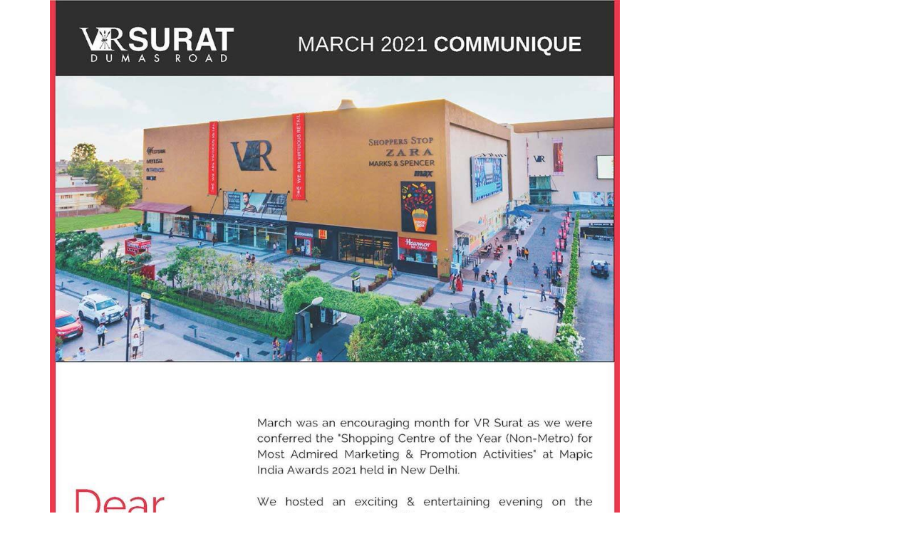

--- FILE ---
content_type: text/html
request_url: https://vrsurat.com/newsletters/Newsletter_Apr_2021.html
body_size: 486
content:
<!DOCTYPE html>
<html>
<head>
<title>www.vrsurat.com</title>
<link rel="stylesheet" href="https://maxcdn.bootstrapcdn.com/bootstrap/3.3.7/css/bootstrap.min.css" />
</head>
<body>
<div class="container-fluid">
<div class="container">
  <div class="row">
    <div class="col-md-12 col-xs-12 " >
     <a href="http://www.vrsurat.com" target="_blank"><div style="max-width:800px;">
	  <img src="https://vrsurat.com/mailer/vrsurat15/1.jpg" class="img-responsive" style="max-width:800px;  float:left;  margin-bottom: -5px;" align="center">
	  
    </div></a>
    </div>
	
	</div>
</div>
</div>
</body>
</html>